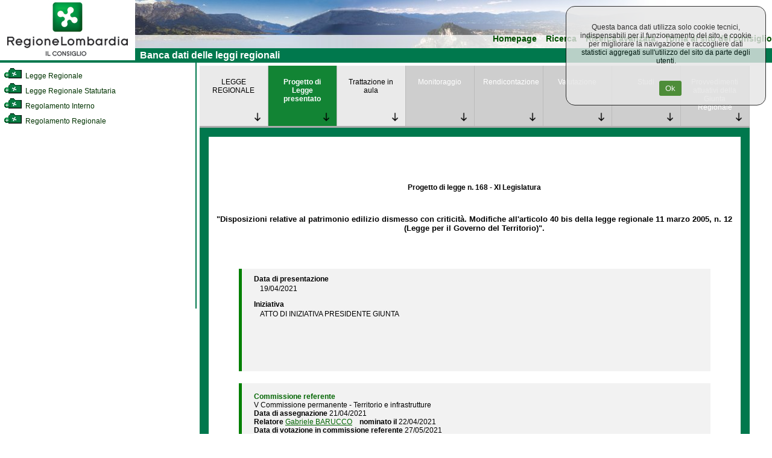

--- FILE ---
content_type: text/html; charset=utf-8
request_url: https://normelombardia.consiglio.regione.lombardia.it/NormeLombardia/Accessibile/main.aspx?iddoc=lr002021062400011&exp_coll=3852009&view=showpdl&selnode=3852009
body_size: 31404
content:

<!DOCTYPE html>
<html lang="it">
<head><meta http-equiv="X-UA-Compatible" content="IE=edge" /><title>
	Banca dati del Consiglio Regionale della Lombardia
</title><link id="ctl00_integrazione" href="css/integrazione.css" rel="stylesheet" type="text/css" /><link id="ctl00_stile_base" href="css/stileregionelombardia.css" rel="stylesheet" type="text/css" media="screen" /><link id="ctl00_stile_doc" href="css/stileregionedoc.css" rel="stylesheet" type="text/css" media="screen" /><link href="css/stileregionestampa.css" rel="stylesheet" type="text/css" media="print" /><link href="css/stileregionedoc.css" rel="stylesheet" type="text/css" media="print" /><link href="js/remodal/remodal.css" rel="stylesheet" /><link href="js/remodal/remodal-default-theme.css" rel="stylesheet" />
    <style>
        /* === COOKIE BANNER STYLES === */
        .cookie-banner {
            position: fixed;
            top: 0;
            right: 0;
            background-color: #e6e6e6;
            opacity: 0.8;
            padding: 15px;
            text-align: center;
            border: 1px solid black;
            border-radius: 15px;
            z-index: 9999;
            margin: 10px;
            width: 300px;
        }
        
        .cookie-banner-button {
            background-color: #2f7e14;
            margin-left: 15px;
            padding: 5px 10px;
            color: white;
            border: none;
            border-radius: 3px;
            cursor: pointer;
        }
        
        .cookie-banner-button:hover {
            background-color: #1f5a0e;
        }

        /* === FOOTER STYLES === */
        .site-footer {
            text-align: center;
            width: 99%;
            background-color: #00784D;
            padding: 5px;
            color: white;
        }
        
        .footer-link {
            color: white;
            text-decoration: underline;
        }
        
        .footer-link:hover {
            color: #cccccc;
        }
        
        .footer-info {
            margin-top: 10px;
            color: white;
        }
        
        .footer-info-line {
            display: block;
        }

        /* === MODAL STYLES === */
        .modal-content,
        .modal-content2 {
            background: white;
            padding: 20px;
        }
        
        .cons-image {
            max-width: 150px;
            height: auto;
            border-radius: 5px;
        }
        
        .cons-title {
            font-size: 1.5em;
            font-weight: bold;
            margin: 10px 0;
        }
        
        .cons-title2 {
            font-size: 1.2em;
            margin: 10px 0;
        }
        
        .cons-info {
            color: #666;
            margin-bottom: 15px;
        }
        
        .allegato-btn {
            width: 50%;
            background-color: #f2f2f2;
            padding: 5px;
            margin: 5px auto;
            border-radius: 3px;
            text-align: center;
        }
        
        .linkPop1 {
            color: #00784D;
            text-decoration: none;
            font-weight: bold;
        }
        
        .linkPop1:hover {
            text-decoration: underline;
        }
        
        .red-alert {
            color: #cc0000;
            font-size: 1.2em;
        }

        /* === UTILITY CLASSES === */
        .hidden {
            display: none;
        }
        
        .loading {
            text-align: center;
            padding: 20px;
        }
        
        .text-center {
            text-align: center;
        }
        
        .margin-20 {
            margin: 20px;
        }
        
        .margin-10 {
            margin: 10px;
        }
        
        .padding-5 {
            padding: 5px;
        }
    </style>
	<script type="text/javascript">
     <!--
    function sommaOPERATORE(operatore) {
        var MyForm = document.ricerca;
        var stemp = MyForm.testo.value + operatore;
        MyForm.testo.value = stemp;
        MyForm.testo.focus()
    }
    function apriPrevigente(theURL) {
        window.open(theURL, '', 'scrollbars=yes,resizable=yes,width=700,height=550');
    }

    function repos(id) {
        var SchedaCons = document.getElementById(id);
        var x_pos = 900;
        var y_pos = 150;
        SchedaCons.style.left = x_pos + 'px';
        SchedaCons.style.top = y_pos + 'px';
    }
    //-->
    </script>

</head>

<body>
	<div id="container">
		<!-- Header -->
		<div id="testata">
			<div id="header">
				<a role="link" href="https://www.consiglio.regione.lombardia.it/"><img src="../accessibile/immagini/logo_consiglio_regionalet.gif" id="ctl00_logo_consiglio" alt="Torna al sito regionale della Lombardia" /></a>
			</div>
			<!-- Menù orizzontale per navigazione -->
			<div id="navigazione">
				<ul>
					<li><a role="link" href="main.aspx">Homepage</a></li>
				
					<li><a role="link" href="main.aspx?view=ricercasemplice">Ricerca</a></li>
					<li><a role="link" href="main.aspx?view=ricercaavanzata">Ricerca avanzata</a></li>
					<li><a role="link" href="https://www.consiglio.regione.lombardia.it">Torna al sito del consiglio</a></li>
				</ul>
				<div id="lineaverde">
					&nbsp; Banca dati delle leggi regionali</div>
			</div>
		</div>
		<!-- Corpo della pagina -->
		

<div id="corpo">
            <div id="albero">
                <div id="contenutoalbero">
                    <div class="livello0"><a role="link" name="385" id="nodo385"></a><a role="link" href="main.aspx?exp_coll=385&amp;view=showpdl&amp;command=open&amp;iddoc=lr002021062400011&amp;selnode=385#385" class="treelink"  title="Legge Regionale"><img class="icona_albero" src="../accessibile/immagini/cart_chiusa.gif" alt="Apri cartella" /> Legge Regionale</a></div><div class="livello0"><a role="link" name="386" id="nodo386"></a><a role="link" href="main.aspx?exp_coll=386&amp;view=showpdl&amp;command=open&amp;iddoc=lr002021062400011&amp;selnode=386#386" class="treelink"  title="Legge Regionale Statutaria"><img class="icona_albero" src="../accessibile/immagini/cart_chiusa.gif" alt="Apri cartella" /> Legge Regionale Statutaria</a></div><div class="livello0"><a role="link" name="6200" id="nodo6200"></a><a role="link" href="main.aspx?exp_coll=6200&amp;view=showpdl&amp;command=open&amp;iddoc=lr002021062400011&amp;selnode=6200#6200" class="treelink"  title="Regolamento Interno"><img class="icona_albero" src="../accessibile/immagini/cart_chiusa.gif" alt="Apri cartella" /> Regolamento Interno</a></div><div class="livello0"><a role="link" name="467" id="nodo467"></a><a role="link" href="main.aspx?exp_coll=467&amp;view=showpdl&amp;command=open&amp;iddoc=lr002021062400011&amp;selnode=467#467" class="treelink"  title="Regolamento Regionale"><img class="icona_albero" src="../accessibile/immagini/cart_chiusa.gif" alt="Apri cartella" /> Regolamento Regionale</a></div>
                </div>
            </div>
            
            <!-- Corpo della pagina  -->
            <div id="content">
                <div id="contentparte">
                    <div id="menuLR">
                        <ul class='menuLR'><li><a role="link" href='/NormeLombardia/Accessibile/main.aspx?iddoc=lr002021062400011&exp_coll=3852009&view=showdoc&selnode=3852009'>LEGGE REGIONALE</a></li><li><a role="link" class='active ' href='/NormeLombardia/Accessibile/main.aspx?iddoc=lr002021062400011&exp_coll=3852009&view=showpdl&selnode=3852009'>Progetto di Legge presentato</a></li><li><a role="link" class='' href='/NormeLombardia/Accessibile/main.aspx?iddoc=lr002021062400011&exp_coll=3852009&view=showseduta&selnode=3852009'>Trattazione in aula</a></li><li><a role="link" class='disabled' href='/NormeLombardia/Accessibile/main.aspx?iddoc=lr002021062400011&exp_coll=3852009&view=showmon&selnode=3852009'>Monitoraggio</a></li><li><a role="link" class='disabled' href='/NormeLombardia/Accessibile/main.aspx?iddoc=lr002021062400011&exp_coll=3852009&view=showanalisi&selnode=3852009'>Rendicontazione</a></li><li><a role="link" class='disabled' href='/NormeLombardia/Accessibile/main.aspx?iddoc=lr002021062400011&exp_coll=3852009&view=showval&selnode=3852009'>Valutazione</a></li><li><a role="link" class='disabled' href='/NormeLombardia/Accessibile/main.aspx?iddoc=lr002021062400011&exp_coll=3852009&view=showstudi&selnode=3852009'>Studi</a></li><li><a role="link" class='disabled' href='/NormeLombardia/Accessibile/main.aspx?iddoc=lr002021062400011&exp_coll=3852009&view=showgiunta&selnode=3852009'>Provvedimenti attuativi della Giunta Regionale</a></li></ul>
                    </div>
                    <div class="docnav"><br/><br/></div>
                    <div id="ctl00_corpoMaster_PanelLegge" style="border-color:#006600;border-width:1px;border-style:Solid;">
	
                            <a role="link" name="pdl-168-XI"></a><div class='estremi'><strong> Progetto di legge n. 168 - XI Legislatura </strong></div><br><br><div class='titolopdl'>"Disposizioni relative al patrimonio edilizio dismesso con criticità. Modifiche all'articolo 40 bis della legge regionale 11 marzo 2005, n. 12 (Legge per il Governo del Territorio)".<br/><br/><br/></div><div class='main-container'><div class='list-item'><strong> Data di presentazione </strong><p class="info-pasus">19/04/2021</p><strong> Iniziativa </strong><p class="info-pasus">ATTO DI INIZIATIVA PRESIDENTE GIUNTA</p></div><div class='list-item commissioni'><div class='labelleft'>Commissione referente</div> V Commissione permanente - Territorio e infrastrutture<br/><strong>Data di assegnazione</strong> 21/04/2021<br/><strong>Relatore</strong> <a role="link" href='/NormeLombardia/Accessibile/main.aspx?iddoc=lr002021062400011&exp_coll=3852009&view=showpdl&selnode=3852009&cons=746' class='.link' onClick="getConsigliereInfo(746); return false;">Gabriele BARUCCO</a>&nbsp;&nbsp;&nbsp;<strong> nominato il </strong>22/04/2021<br/><strong>Data di votazione in commissione referente</strong> 27/05/2021<br/><br/><br/><div class='labelleft'>Commissioni consultive</div> <br/></div><br/><div><div style='display:block;'><div class='flat-green' style='text-align:center; width:70%; margin-left:auto;width:49%;'><a role="link" href='https://www.consiglio.regione.lombardia.it/wps/portal/crl/home/leggi-e-banche-dati/Elenco-generale-atti/Dettaglio-atto?idatto=workspace://SpacesStore/6d6925d9-1479-4198-b7bc-514e1a6732ff' target='PDLWIN' style='text-decoration:none; font-weight: bold;'>ACCEDI ALLA BANCA DATI PER LE INFORMAZIONI DETTAGLIATE DEL PROGETTO DI LEGGE</a></div></div></div><div style='clear:both'></div></div><br/>
                    
</div>
                <div data-remodal-id="modal" role="modal" class="remodal">
                  <button data-remodal-action="close" class="remodal-close">CHIUDI</button>
                  <img class="cons-image" src="#" alt="chiudi">
                    <div class="sk-circle" style="display:none;">
                      <div class="sk-circle1 sk-child"></div>
                      <div class="sk-circle2 sk-child"></div>
                      <div class="sk-circle3 sk-child"></div>
                      <div class="sk-circle4 sk-child"></div>
                      <div class="sk-circle5 sk-child"></div>
                      <div class="sk-circle6 sk-child"></div>
                      <div class="sk-circle7 sk-child"></div>
                      <div class="sk-circle8 sk-child"></div>
                      <div class="sk-circle9 sk-child"></div>
                      <div class="sk-circle10 sk-child"></div>
                      <div class="sk-circle11 sk-child"></div>
                      <div class="sk-circle12 sk-child"></div>
                    </div>
                  <div class="modal-content">
                      <div>
                          <div class="cons-title"></div>
                          <div class="cons-info"></div>
                      </div>
                      <div>
                          <a href="#" class="show-other-info" onclick="showAdditionalInfo(); return false;">Altre informazioni</a>
                          <a href="#" class="hide-other-info" onclick="hideAdditionalInfo(); return false;" style="display:none;">Nascondi</a>
                      </div>
                      <div class="cons-additional-info" style="display:none;">
                          <div class="cons-table-title">Cariche ricoperte nella legislatura corrente</div>
                          <table class="cons-table cons-table1">
                              <tr>
                                  <td>Nessun dato disponibile</td>
                              </tr>
                          </table>
                          <div class="cons-table-title">Cariche ricoperte in altre legislature</div>
                          <table class="cons-table cons-table2">
                              <tr>
                                  <td>Nessun dato disponibile</td>
                              </tr>
                          </table>
                          <div class="cons-table-title">Gruppi politici di cui ha fatto parte</div>
                          <table class="cons-table cons-table3">
                              <tr>
                                  <td>Nessun dato disponibile</td>
                              </tr>
                          </table>
                      </div>
                  </div>

                  <div class="modal-content2">
                      <div>
                          <div class="cons-title2"></div>
                          <div class="cons-info2"></div>
                      </div>                      
                      <div class="cons-additional-info2" style="display:none;">
                          <div class="cons-table-title2"></div>
                          <table class="cons-table2 cons-table12">
                              <tr>
                                  <td>Nessun dato disponibile</td>
                              </tr>
                          </table>                         
                      </div>
                  </div>
                </div>
                </div>
            </div>
         </div>


		<!-- Footer della pagina -->
        <div id="footer" class="site-footer">
            <a class="footer-link" href="https://www.consiglio.regione.lombardia.it/wps/portal/crl/home/note-legali/" target="_blank">Note Legali</a>
            &nbsp;<a class="footer-link" href="https://www.consiglio.regione.lombardia.it/wps/portal/crl/home/cookie-policy/" target="_blank">Cookie Policy</a>
            &nbsp;<a class="footer-link" href="https://www.consiglio.regione.lombardia.it/wps/portal/crl/home/privacy" target="_blank">Privacy</a>
            &nbsp;<a class="footer-link" href="https://form.agid.gov.it/view/4e88ec90-978b-11f0-bec3-6718709b409c" target="_blank">Dichiarazione di accessibilità</a>
            <div class="footer-info">
                <span class="footer-info-line">Consiglio Regionale della Lombardia - Via Fabio Filzi 22, Milano - Tel. 02.67482.1 - C.F. 80053570158 - P. IVA 09201010965</span>
                <span class="footer-info-line">protocollo.generale@pec.consiglio.regione.lombardia.it</span>
                <span class="footer-info-line">© Copyright Consiglio Regionale della Lombardia tutti i diritti riservati.</span>
            </div>
        </div>
	</div>

    <div id="cookieConsentBanner" class="cookie-banner hidden">
        <div class="cookie-consent-message">
            <p>Questa banca dati utilizza solo cookie tecnici, indispensabili per il funzionamento del sito, e cookie per migliorare la navigazione e raccogliere dati statistici aggregati sull'utilizzo del sito da parte degli utenti.</p><br />
        </div>
        <button id="btnAcceptCookies" class="cookie-banner-button">Ok</button>
    </div>

    

    <!-- Matomo -->
    <script type="text/javascript">
        var _paq = window._paq = window._paq || [];
        /* tracker methods like "setCustomDimension" should be called before "trackPageView"
        */
        _paq.push(['trackPageView']);
        _paq.push(['enableLinkTracking']);
        (function () {
            var u = "https://ingestion.webanalytics.italia.it/";
            _paq.push(['setTrackerUrl', u + 'matomo.php']);
            _paq.push(['setSiteId', 'yw3WaQyqgQ']);
            var d = document, g = d.createElement('script'), s = d.getElementsByTagName('script')[0];
            g.type = 'text/javascript'; g.async = true; g.src = u + 'matomo.js';
            s.parentNode.insertBefore(g, s);
        })();
    </script>
    <!-- End Matomo Code -->

     <script type="text/javascript">
         (function () {
             var banner = document.getElementById('cookieConsentBanner');
             var acceptBtn = document.getElementById('btnAcceptCookies');

             function getCookie(name) {
                 var match = document.cookie.match(new RegExp('(^| )' + name + '=([^;]+)'));
                 if (match) return match[2];
                 return null;
             }

             function setCookie(name, value, days) {
                 var expires = "";
                 if (days) {
                     var d = new Date();
                     d.setTime(d.getTime() + (days * 24 * 60 * 60 * 1000));
                     expires = "; expires=" + d.toUTCString();
                 }
                 document.cookie = name + "=" + (value || "") + expires + "; path=/";
             }

             // Controlla se l'utente ha già deciso
             var consent = getCookie("cookieConsent");  // "accepted" / "declined"

             if (consent == null || !consent) {
                 banner.classList.remove('hidden');
             }

             acceptBtn.addEventListener("click", function () {
                 setCookie("cookieConsent", "accepted", 15);
                 banner.classList.add('hidden');
                 // qui puoi anche attivare gli script di analisi/tracciamento, se sono stati bloccati
             });
         })();
     </script>

    <script type="text/javascript" src="js/jquery-3.2.1.min.js"></script>
    <script type="text/javascript" src="js/remodal/remodal.min.js"></script>
    
    <script type="text/javascript">
        var modalInst = null;
        $(document).ready(function () {

            //update the UI
            updateUI();

        });

        function getConsigliereInfo(consigliereId) {

            var Data = JSON.stringify({ id: consigliereId });
            if (modalInst == null) {
                modalInst = $('[data-remodal-id=modal]').remodal();

                $(document).on('closed', '.remodal', function (e) {
                    $(".cons-image").attr("src", "");
                    $(".cons-title").html("");
                    $(".cons-info").html("");

                    $(".cons-table1 tr:not(:first)").remove();
                    $(".cons-table2 tr:not(:first)").remove();
                    $(".cons-table3 tr:not(:first)").remove();

                    $("a.hide-other-info").hide();
                    $("a.show-other-info").show();
                    $("div.cons-additional-info").hide();
                });
            }

            $(".sk-circle").show();
            $(".modal-content").hide();

            modalInst.open();
            $(".cons-image").attr("src", "https://intranet.consiglio.regione.lombardia.it/GC/foto/" + consigliereId + ".jpg")

            $.ajax({
                url: "main.aspx/getConsigliereInfo",
                data: Data,
                type: "POST",
                cache: false,
                dataType: "json",
                contentType: "application/json; charset=utf-8",
                success: function (result) {

                    //alert(result);

                    result = JSON.parse(result.d);
                    $(".sk-circle").hide();
                    $(".modal-content").show();
                    $(".cons-table tr:first").show();

                    //start seting up te data

                    $(".cons-title").html(result.Consigliere.Nome + "&nbsp;" + result.Consigliere.Cognome);
                    var parsedDate = getParsedDateToString(result.Consigliere.Data_nascita)
                    $(".cons-info").html(parsedDate + " - " + result.Consigliere.Citta_nascita + "(" + result.Consigliere.Provincia_nascita + ")")

                    //Initialize first table data
                    if (result.Related.length > 0) {
                        $(".cons-table1 tr:first").hide();
                        jQuery.each(result.Related, function () {
                            var tableHtml = "<tr>";
                            tableHtml += "<td valign='top'>" + this.legislatura + "</td>";
                            tableHtml += "<td align='left'><strong>" + this.nome_organo + "</strong></td>";
                            tableHtml += "<td>" + this.nome_carica + "</td>";
                            tableHtml += "<td>" + getParsedDateToString(this.data_inizio_carica) + "</td>";
                            if (this.data_fine_carica == "" || this.data_fine_carica == " " || this.data_fine_carica == null) {
                                tableHtml += "<td></td>";
                            } else {
                                tableHtml += "<td>" + getParsedDateToString(this.data_fine_carica) + "</td>";
                            }
                            tableHtml += "</tr>";

                            $(".cons-table1").append(tableHtml);
                        });
                    }

                    //Initialize second table data
                    if (result.NonRelated.length > 0) {
                        $(".cons-table2 tr:first").hide();
                        jQuery.each(result.NonRelated, function () {
                            var tableHtml = "<tr>";
                            tableHtml += "<td valign='top'>" + this.legislatura + "</td>";
                            tableHtml += "<td align='left'><strong>" + this.nome_organo + "</strong></td>";
                            tableHtml += "<td>" + this.nome_carica + "</td>";
                            tableHtml += "<td>" + getParsedDateToString(this.data_inizio_carica) + "</td>";
                            if (this.data_fine_carica == "" || this.data_fine_carica == " " || this.data_fine_carica == null) {
                                tableHtml += "<td></td>";
                            } else {
                                tableHtml += "<td>" + getParsedDateToString(this.data_fine_carica) + "</td>";
                            }
                            tableHtml += "</tr>";

                            $(".cons-table2").append(tableHtml);
                        });
                    }

                    //Initialize third table data
                    if (result.Compositions.length > 0) {
                        $(".cons-table3 tr:first").hide();
                        jQuery.each(result.Compositions, function () {
                            var tableHtml = "<tr>";
                            tableHtml += "<td><strong>" + this.nome_gruppo + "</strong></td>";
                            tableHtml += "<td>" + this.nome_carica + "</td>";
                            tableHtml += "<td>" + getParsedDateToString(this.data_inizio_carica) + "</td>";
                            if (this.data_fine_carica == "" || this.data_fine_carica == " " || this.data_fine_carica == null) {
                                tableHtml += "<td></td>";
                            } else {
                                tableHtml += "<td>" + getParsedDateToString(this.data_fine_carica) + "</td>";
                            }
                            tableHtml += "</tr>";

                            $(".cons-table3").append(tableHtml);
                        });
                    }
                },//end of success
                error: function (xhr, textStatus, errorThrown) {

                    var shownText = "<h2 class='red-alert'>Errore di caricamento!</h2><br/><br/><span>" +
                        errorThrown + "</span > ";

                    $(".sk-circle").hide();
                    $(".modal-content").show();
                    $(".modal-content").html(shownText);
                }
            });
        }

        function getAllegatoInfo(allegati, linkTesto) {

            //var Data = JSON.stringify({ id: ids });

            if (modalInst == null) {
                modalInst = $('[data-remodal-id=modal]').remodal();

                $(document).on('closed', '.remodal', function (e) {
                    $(".cons-image2").attr("src", "");
                    $(".cons-title2").html("");
                    $(".cons-info2").html("");

                    $(".cons-table12 tr:not(:first)").remove();

                    $("a.hide-other-info2").hide();
                    $("a.show-other-info2").show();
                    $("div.cons-additional-info2").hide();
                });
            }

            $(".sk-circle").show();
            $(".modal-content2").hide();
            $(".cons-image").hide();
            $(".show-other-info").hide();

            modalInst.open();

            $(".sk-circle").hide();
            $(".modal-content2").show();
            $(".cons-table2 tr:first").show();

            var htmlShown = "<div class='margin-20'><strong>Testo del provvedimento</strong>: <a href='" + linkTesto + "' target='_blank' class='linkPop1'><strong>Apri</strong></a></div>";

            if (allegati != "") {
                var items = allegati.split(";");
                for (i = 0; i < items.length; i++) {
                    if (i == 0) {
                        htmlShown += "<div class='margin-10'><strong>Allegati</strong>:</div>";
                    }

                    htmlShown += "<div class='allegato-btn'>" +
                        " <a href=\"" + items[i] + "\" target='_blank' class='linkPop1'>Allegato " + i + "</a>" +
                        " </div > ";
                }
            }

            //start seting up te data
            $(".cons-title2").html(htmlShown);

        }

        function showAdditionalInfo() {
            $("a.show-other-info").hide();
            $("a.hide-other-info").show();
            $("div.cons-additional-info").slideDown("slow");
        }

        function hideAdditionalInfo() {
            $("a.hide-other-info").hide();
            $("a.show-other-info").show();
            $("div.cons-additional-info").slideUp("slow");
        }

        function getParsedDateToString(date) {
            var d = new Date(date);
            var day = d.getDate().toString();
            if (day.length == 1)
                day = "0" + day;

            var month = (parseInt(d.getMonth()) + 1).toString();
            if (month.length == 1)
                month = "0" + month;

            return day + "/" + month + "/" + d.getFullYear();
        }

        function updateUI() {
            //disable inactive links from the menu
            $("#menuLR .disabled").click(function () { return false; });

            //check if docnav is present (if document is loaded)
            var docnav = $(".docnav");
            var length = docnav.length;
            if (length == 0)
                return;

            //create the new wraper
            var panelLegge = $("#ctl00_corpoMaster_PanelLegge");

            $("div.docnav, #ctl00_corpoMaster_PanelLegge").wrapAll("<div id='content_wrapper' class='content-wrapper'/>");
            $("div.docnav, #ctl00_corpoMaster_PanelLegge").css("background", "white");
            $("div.docnav, #ctl00_corpoMaster_PanelLegge").css("clear", "both");
            $("div.docnav, #ctl00_corpoMaster_PanelLegge").addClass("corpo_master");

            var wrapper = $("#content_wrapper");
            //content_wrapper style
            var wrapperStyle = {
                backgroundColor: '#00784D',
                padding: "15px"
            };
            wrapper.css(wrapperStyle);

            //adjust the styles
            panelLegge.css('border-width', '');
            panelLegge.css('border-style', '');

            //adjust the navigation width
            var liCount = $("#menuLR li").length;
            var liWidth = 100 / liCount;
            $("#menuLR li").css("width", liWidth + '%').css('width', '-=1px');
            // Andrea
            //$("#menuLR li:last").css("border-right", '0px').css("width", '').css("float", 'none').css("overflow", 'hidden');

            //if there are no links present, skip this part
            var docnavLinks = $(".docnav_link");
            if (docnavLinks.length == 0)
                return;

            docnav.css('margin-bottom', '');
            docnav.css('height', '30px');
            docnav.css('border-bottom', 'border-bottom: #00784d 1px solid');

            //arrange docnav inner html links
            var links = docnav[0].getElementsByClassName("docnav_link");
            var divLeft = document.createElement("div");
            divLeft.setAttribute("style", "display:block; float:left; width:40%; padding-top:5px; text-align:left;")
            var divRight = document.createElement("div")
            divRight.setAttribute("style", "display:block; float:right; width:60%; padding-top:5px;");

            var divLeftHtml = "";
            var divRightHtml = "";
            var count = links.length;
            for (var i = 0; i < count; i++) {
                var image = links[i].getElementsByTagName("img");
                if (image.length > 0) {
                    image[0].setAttribute("style", "margin-bottom: -5px;");
                    links[i].setAttribute("style", "margin: 0px 5px; display: inline-block");
                    var span = document.createElement("span");
                    span.setAttribute("class", "blackpipe");
                    span.innerHTML = "|";
                    divLeftHtml += links[i].outerHTML;
                    divLeftHtml += span.outerHTML;
                }
                else {
                    links[i].setAttribute("style", "color: #006500; margin: 0px 5px; display: inline-block");
                    var span = document.createElement("span");
                    span.setAttribute("class", "blackpipe");
                    span.innerHTML = "|";
                    divRightHtml += links[i].outerHTML;
                    divRightHtml += span.outerHTML;
                }
            }
            divLeft.innerHTML = divLeftHtml;
            divRight.innerHTML = divRightHtml;

            docnav[0].innerHTML = "";
            docnav[0].appendChild(divLeft);
            docnav[0].appendChild(divRight);
            $(divLeft).find(".blackpipe:last").remove();
            $(divRight).find(".blackpipe:last").remove();
        }
    </script>

</body>
</html>

--- FILE ---
content_type: text/css
request_url: https://normelombardia.consiglio.regione.lombardia.it/NormeLombardia/Accessibile/css/stileregionestampa.css
body_size: 3157
content:
HTML {

	MARGIN: 0; 
	PADDING: 0; 
}
BODY {
	MARGIN: 0; 
	PADDING: 0; 
}
BODY
{ 
	font-size: 76%;
	font-family: verdana, arial, sans-serif;
}
DIV#header 
{
	PADDING-TOP: 5px;
	PADDING-BOTTOM: 5px; 
	PADDING-LEFT: 15px; 
}

H1 {
	PADDING-RIGHT: 0px; 
	PADDING-LEFT: 0px; 
	PADDING-BOTTOM: 0px; 
	MARGIN: 0px; 
	PADDING-TOP: 0px
}
H2 {
	PADDING-RIGHT: 0px; 
	PADDING-LEFT: 0px; 
	PADDING-BOTTOM: 0px; 
	MARGIN: 0px; 
	PADDING-TOP: 0px
}
DIV#footer 
{
	clear:left;
	border-top: solid 1px #00784d;
	width: 100%;
	PADDING-RIGHT: 0; 
	PADDING-LEFT: 0; 
	PADDING-BOTTOM: 0.5em; 
	COLOR: #000000; 
	PADDING-TOP: 0.5em; 
	TEXT-ALIGN: center;
	visibility: hidden;
}

DIV#navigazione 
{
	text-align: right;
}
DIV#lineaverde
{
	padding-bottom: 3px;
	border-top-style: none;
	padding-top: 3px;
	padding-left: 25px;
	border-right-style: none;
	border-left-style: none;
	border-bottom-style: none;
	font: bold 1.3em arial,sans-serif;
	text-align: left;
	color: black;
}
DIV#corpo
{
	FLOAT: left; 
	WIDTH: 100%;
	padding-bottom: 10px;
}
DIV#albero 
{
	position: absolute;
	visibility: hidden;
	display: block;
	float:left;
	border-right: none;
	padding: 2px; 
	width: 0px;
	height: 0px;
}
DIV#contenutoalbero
{
	overflow: auto;
}

DIV#content 
{
	width: 100%;
	FLOAT: left; 
	display: block;
}
DIV#contentparte
{
	CLEAR: left;
	padding: 5px;
}
div#container
{
	border: none;
	margin: 0 auto;
	text-align: left;

}

DIV#navigazione UL {
	PADDING-RIGHT: 0px; 
	PADDING-LEFT: 0px; 
	PADDING-BOTTOM: 0px; 
	MARGIN: 0px; 
	PADDING-TOP: 0px;
	visibility:hidden;
	height: 1px;
	position:absolute;
}
DIV#navigazione LI
{
	padding-right: 0px;
	display: inline;
	padding-left: 0px;
	padding-bottom: 0px;
	margin: 0px 0px 0px 1em;
	padding-top: 0px;
}

DIV#navigazione A {
	FONT: bold 1.15em/2.2em Verdana, arial,sans-serif; 
	COLOR: #004f00; 
	TEXT-DECORATION: none
}
DIV#navigazione A:hover
{
	color: #000000;
	text-decoration: underline;
	font-weight: bold;
}


.icona_albero
{
	border: none;
	margin-right: 3px;
}

.livello0
{
	margin-left: 2px;
	white-space:nowrap;
}
.livello1
{
	margin-left: 17px;
	white-space:nowrap;
}
.livello2
{
	margin-left: 35px;
	white-space:nowrap;
}
.treelink
{
	text-decoration: none;
	color: #003300;
}
.treelink:HOVER
{
	text-decoration: none;
	color: #000000;
	font-weight: bold;
}
.treelink:VISITED
{
	text-decoration: none;
	color: #003300;
}
.treelink:VISITED:HOVER
{
	text-decoration: none;
	color: #000000;
	font-weight: bold;
}
.treelinkselected
{
	text-decoration: none;
	color: #000000;
	font-weight: bold;

}
.treelinkselected:HOVER
{
	text-decoration: none;
	color: #000000;
	font-weight: bold;
}
.treelinkselected:VISITED
{
	text-decoration: none;
	color: #000000;
	font-weight: bold;
}
.treelinkselected:VISITED:HOVER
{
	text-decoration: none;
	color: #000000;
	font-weight: bold;
}

DIV#titolohomepage
{
	font: 1.3em arial,sans-serif; 
	padding-top: 15px;
	padding-left: 2em;
	text-align: right;
}
ul
{
	list-style-image: url(../immagini/bott.gif);
}
li
{
	padding-top: 0px;
	padding-bottom: 9px;
}

.linea1pxalto
{
	padding: 10px;
	border-top: solid 1px #00784d;
}
.docnav
{
	position:absolute;
	visibility:hidden;
	height: 1px;
}